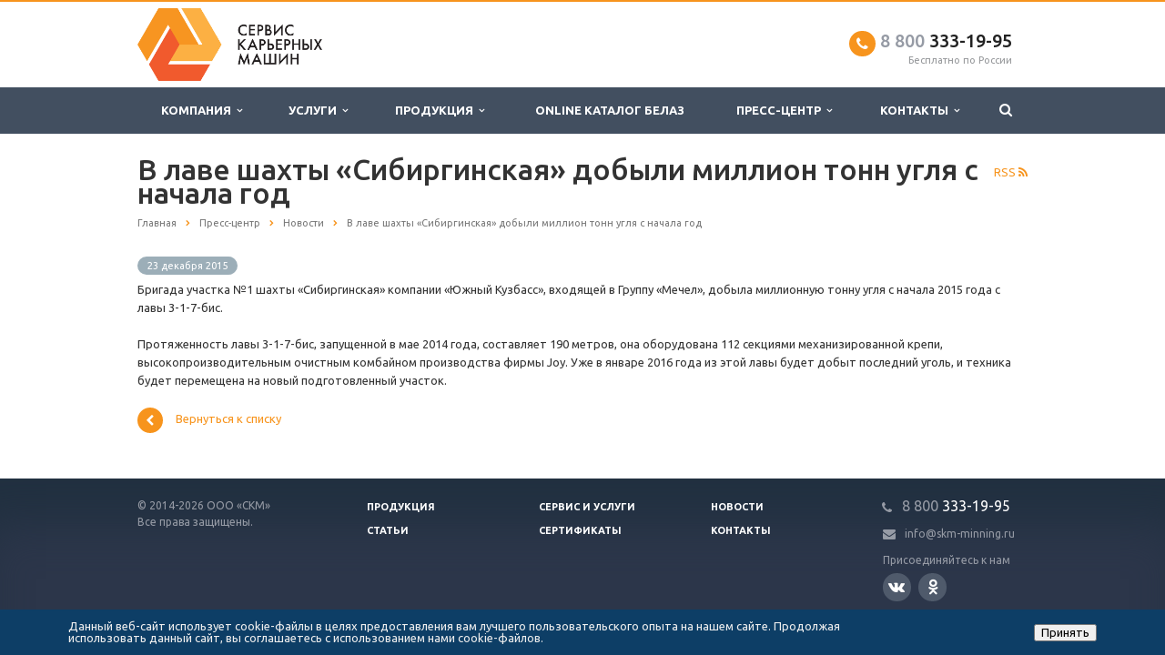

--- FILE ---
content_type: text/html; charset=UTF-8
request_url: https://www.mybelaz.ru/info/news/v-lave-shakhty-sibirginskaya-dobyli-million-tonn-uglya-s-nachala-god/
body_size: 12732
content:
<!DOCTYPE html>
<html xml:lang="ru" lang="ru" class=" ">
	<head>
						<title>В лаве шахты «Сибиргинская» добыли миллион тонн угля с начала год</title>
		<meta name="viewport" content="width=device-width, initial-scale=1.0">
		<link rel="icon" type="image/svg+xml" href="https://www.mybelaz.ru/favicon.svg" />
		<meta name='yandex-verification' content='b4b71c6d2132b141' />
		<meta name="google-site-verification" content="uVApJQWFHuOIqIYApHJOC420kFxy71_-LV7eVgYL8iI" />
		<link href='https://fonts.googleapis.com/css?family=Open+Sans:300italic,400italic,600italic,700italic,800italic,400,300,600,700,800&subset=latin,cyrillic-ext' rel='stylesheet'>
		<link href='https://fonts.googleapis.com/css?family=Ubuntu:400,700italic,700,500italic,500,400italic,300,300italic&subset=latin,cyrillic-ext' rel='stylesheet'>
																		<meta http-equiv="Content-Type" content="text/html; charset=UTF-8" />
<meta name="keywords" content="Новости, СКМ, В лаве шахты «Сибиргинская» добыли миллион тонн угля с начала год" />
<meta name="description" content="Бригада участка №1 шахты «Сибиргинская» компании «Южный Кузбасс», входящей в Группу «Мечел», добыла миллионную тонну угля с начала 2015 года с лавы 3-1-7-бис." />
<script data-skip-moving="true">(function(w, d) {var v = w.frameCacheVars = {"CACHE_MODE":"HTMLCACHE","storageBlocks":[],"dynamicBlocks":{"options-block":"d41d8cd98f00","video":"d41d8cd98f00","footer-subscribe":"d41d8cd98f00"},"AUTO_UPDATE":true,"AUTO_UPDATE_TTL":0,"version":2};var inv = false;if (v.AUTO_UPDATE === false){if (v.AUTO_UPDATE_TTL && v.AUTO_UPDATE_TTL > 0){var lm = Date.parse(d.lastModified);if (!isNaN(lm)){var td = new Date().getTime();if ((lm + v.AUTO_UPDATE_TTL * 1000) >= td){w.frameRequestStart = false;w.preventAutoUpdate = true;return;}inv = true;}}else{w.frameRequestStart = false;w.preventAutoUpdate = true;return;}}var r = w.XMLHttpRequest ? new XMLHttpRequest() : (w.ActiveXObject ? new w.ActiveXObject("Microsoft.XMLHTTP") : null);if (!r) { return; }w.frameRequestStart = true;var m = v.CACHE_MODE; var l = w.location; var x = new Date().getTime();var q = "?bxrand=" + x + (l.search.length > 0 ? "&" + l.search.substring(1) : "");var u = l.protocol + "//" + l.host + l.pathname + q;r.open("GET", u, true);r.setRequestHeader("BX-ACTION-TYPE", "get_dynamic");r.setRequestHeader("X-Bitrix-Composite", "get_dynamic");r.setRequestHeader("BX-CACHE-MODE", m);r.setRequestHeader("BX-CACHE-BLOCKS", v.dynamicBlocks ? JSON.stringify(v.dynamicBlocks) : "");if (inv){r.setRequestHeader("BX-INVALIDATE-CACHE", "Y");}try { r.setRequestHeader("BX-REF", d.referrer || "");} catch(e) {}if (m === "APPCACHE"){r.setRequestHeader("BX-APPCACHE-PARAMS", JSON.stringify(v.PARAMS));r.setRequestHeader("BX-APPCACHE-URL", v.PAGE_URL ? v.PAGE_URL : "");}r.onreadystatechange = function() {if (r.readyState != 4) { return; }var a = r.getResponseHeader("BX-RAND");var b = w.BX && w.BX.frameCache ? w.BX.frameCache : false;if (a != x || !((r.status >= 200 && r.status < 300) || r.status === 304 || r.status === 1223 || r.status === 0)){var f = {error:true, reason:a!=x?"bad_rand":"bad_status", url:u, xhr:r, status:r.status};if (w.BX && w.BX.ready && b){BX.ready(function() {setTimeout(function(){BX.onCustomEvent("onFrameDataRequestFail", [f]);}, 0);});}w.frameRequestFail = f;return;}if (b){b.onFrameDataReceived(r.responseText);if (!w.frameUpdateInvoked){b.update(false);}w.frameUpdateInvoked = true;}else{w.frameDataString = r.responseText;}};r.send();var p = w.performance;if (p && p.addEventListener && p.getEntries && p.setResourceTimingBufferSize){var e = 'resourcetimingbufferfull';var h = function() {if (w.BX && w.BX.frameCache && w.BX.frameCache.frameDataInserted){p.removeEventListener(e, h);}else {p.setResourceTimingBufferSize(p.getEntries().length + 50);}};p.addEventListener(e, h);}})(window, document);</script>
<script data-skip-moving="true">(function(w, d, n) {var cl = "bx-core";var ht = d.documentElement;var htc = ht ? ht.className : undefined;if (htc === undefined || htc.indexOf(cl) !== -1){return;}var ua = n.userAgent;if (/(iPad;)|(iPhone;)/i.test(ua)){cl += " bx-ios";}else if (/Windows/i.test(ua)){cl += ' bx-win';}else if (/Macintosh/i.test(ua)){cl += " bx-mac";}else if (/Linux/i.test(ua) && !/Android/i.test(ua)){cl += " bx-linux";}else if (/Android/i.test(ua)){cl += " bx-android";}cl += (/(ipad|iphone|android|mobile|touch)/i.test(ua) ? " bx-touch" : " bx-no-touch");cl += w.devicePixelRatio && w.devicePixelRatio >= 2? " bx-retina": " bx-no-retina";if (/AppleWebKit/.test(ua)){cl += " bx-chrome";}else if (/Opera/.test(ua)){cl += " bx-opera";}else if (/Firefox/.test(ua)){cl += " bx-firefox";}ht.className = htc ? htc + " " + cl : cl;})(window, document, navigator);</script>


<link href="/bitrix/cache/css/s1/aspro-scorp/template_aec971b7dca96309620dbca6da15004d/template_aec971b7dca96309620dbca6da15004d_v1.css?1747327330333631"  data-template-style="true" rel="stylesheet" />







<link rel="shortcut icon" href="/favicon.ico" type="image/x-icon" />
<style>.maxwidth-banner{max-width: 1280px;}</style>
<link rel="alternate" type="application/rss+xml" title="rss" href="/info/news/rss/" />
<meta property="og:description" content="Бригада участка №1 шахты «Сибиргинская» компании «Южный Кузбасс», входящей в Группу «Мечел», добыла миллионную тонну угля с начала 2015 года с лавы 3-1-7-бис." />
<meta property="og:image" content="/logo.png" />
<link rel="image_src" href="/logo.png"  />
<meta property="og:title" content="В лаве шахты «Сибиргинская» добыли миллион тонн угля с начала год" />
<meta property="og:type" content="article" />
<meta property="og:url" content="/info/news/v-lave-shakhty-sibirginskaya-dobyli-million-tonn-uglya-s-nachala-god/" />
 <style> .nca-cookiesaccept-line { box-sizing: border-box !important; margin: 0 !important; border: none !important; width: 100% !important; min-height: 10px !important; max-height: 250px !important; display: block; clear: both !important; padding: 12px !important; /* position: absolute; */ position: fixed; bottom: 0px !important; opacity: 1; transform: translateY(0%); z-index: 99999; } .nca-cookiesaccept-line > div { display: flex; align-items: center; } .nca-cookiesaccept-line > div > div { padding-left: 5%; padding-right: 5%; } .nca-cookiesaccept-line a { color: inherit; text-decoration:underline; } @media screen and (max-width:767px) { .nca-cookiesaccept-line > div > div { padding-left: 1%; padding-right: 1%; } } </style> <span id="nca-new-styles"></span> <span id="fit_new_css"></span> 



				
														
																					</head>
	<body>
														<div id="bxdynamic_options-block_start" style="display:none"></div><div id="bxdynamic_options-block_end" style="display:none"></div>																		<div class="body">
			<div class="body_media"></div>
			<header class="topmenu-DARK canfixed">
				<div class="logo_and_menu-row">
					<div class="logo-row row">
						<div class="maxwidth-theme">
							<div class="col-md-3 col-sm-4">
								<div class="logo">
									<a href="/"><img src="/logo.png" alt="СЕРВИС КАРЬЕРНЫХ МАШИН" title="СЕРВИС КАРЬЕРНЫХ МАШИН" /></a>								</div>
							</div>
							<div class="col-md-9 col-sm-8 col-xs-12">
								<div class="top-description col-md-4 hidden-sm hidden-xs">
																	</div>
	 							<div class="top-callback col-md-8">
																		<!--<div class="callback pull-right hidden-xs" data-event="jqm" data-param-id="24" data-name="callback">
										<a href="javascript:;" rel="nofollow" class="btn btn-default white btn-xs">Заказать звонок</a>
									</div>-->
									<div class="phone pull-right hidden-xs">
										<div class="phone-number">
											<i class="fa fa-phone"></i>
											<div><a href="tel:88003331995"><span style="color: #969ba5;">8 800</span> 333-19-95</a></div>
										</div>
										<div class="phone-desc pull-right">
											Бесплатно по России										</div>
									</div>
									<div class="email pull-right">
										<i class="fa fa-envelope"></i>
										<div><a href="mailto:info@skm-minning.ru">info@skm-minning.ru</a></div>
									</div>
									<button class="btn btn-responsive-nav visible-xs" data-toggle="collapse" data-target=".nav-main-collapse">
										<i class="fa fa-bars"></i>
									</button>
								</div> 
							</div>
						</div>
					</div>					<div class="menu-row row">
						<div class="maxwidth-theme">
							<div class="col-md-12">
								<div class="nav-main-collapse collapse">
									<div class="menu-only">
										<nav class="mega-menu">
												<div class="table-menu hidden-xs">
		<table>
			<tr>
														<td class="dropdown ">
						<div class="wrap">
							<a class="dropdown-toggle" href="/company/" title="Компания">
								Компания																	&nbsp;<i class="fa fa-angle-down"></i>
															</a>
															<span class="tail"></span>
								<ul class="dropdown-menu">
																													<li class=" ">
											<a href="/company/?" title="О компании">О компании</a>
																					</li>
																													<li class=" ">
											<a href="/company/history-belaz/" title="История завода БЕЛАЗ">История завода БЕЛАЗ</a>
																					</li>
																													<li class=" ">
											<a href="/company/gallery/" title="Галерея">Галерея</a>
																					</li>
																													<li class=" ">
											<a href="/company/licenses/" title="Сертификаты">Сертификаты</a>
																					</li>
																													<li class=" ">
											<a href="/company/partners/" title="Партнеры">Партнеры</a>
																					</li>
																													<li class=" ">
											<a href="/company/requisites/" title="Реквизиты">Реквизиты</a>
																					</li>
																	</ul>
													</div>
					</td>
														<td class="dropdown ">
						<div class="wrap">
							<a class="dropdown-toggle" href="/services/" title="Услуги">
								Услуги																	&nbsp;<i class="fa fa-angle-down"></i>
															</a>
															<span class="tail"></span>
								<ul class="dropdown-menu">
																													<li class=" ">
											<a href="/services/financial-services/" title="Финансовые услуги">Финансовые услуги</a>
																					</li>
																													<li class=" ">
											<a href="/services/service-system/" title="Комплексные решения по управлению техникой">Комплексные решения по управлению техникой</a>
																					</li>
																													<li class=" ">
											<a href="/services/warranty-service/" title="Гарантийное обслуживание">Гарантийное обслуживание</a>
																					</li>
																													<li class=" ">
											<a href="/services/repair-parts-belaz/" title="Ремонт узлов БЕЛАЗ">Ремонт узлов БЕЛАЗ</a>
																					</li>
																	</ul>
													</div>
					</td>
														<td class="dropdown ">
						<div class="wrap">
							<a class="dropdown-toggle" href="/produkt/" title="Продукция">
								Продукция																	&nbsp;<i class="fa fa-angle-down"></i>
															</a>
															<span class="tail"></span>
								<ul class="dropdown-menu">
																													<li class="dropdown-submenu ">
											<a href="/produkt/belaz/" title="БЕЛАЗ">БЕЛАЗ</a>
																							<ul class="dropdown-menu">
																																									<li class=" ">
															<a href="/produkt/belaz/dumptrucks/" title="Карьерные самосвалы">Карьерные самосвалы</a>
																													</li>
																																									<li class=" ">
															<a href="/produkt/belaz/mineservicing/" title="Машины для обслуживания горно-транспортных работ">Машины для обслуживания горно-транспортных работ</a>
																													</li>
																																									<li class=" ">
															<a href="/produkt/belaz/metallurgical/" title="Машины для металлургических предприятий">Машины для металлургических предприятий</a>
																													</li>
																																									<li class=" ">
															<a href="/produkt/belaz/constructions/" title="Погрузчики и бульдозеры">Погрузчики и бульдозеры</a>
																													</li>
																																									<li class=" ">
															<a href="/produkt/belaz/specials/" title="Машины специального назначения">Машины специального назначения</a>
																													</li>
																									</ul>
																					</li>
																													<li class="dropdown-submenu ">
											<a href="/produkt/moaz/" title="МоАЗ">МоАЗ</a>
																							<ul class="dropdown-menu">
																																									<li class=" ">
															<a href="/produkt/moaz/dumpcrosscountry/" title="Самосвалы повышенной проходимости">Самосвалы повышенной проходимости</a>
																													</li>
																																									<li class=" ">
															<a href="/produkt/moaz/construction/" title="Погрузчики и бульдозеры">Погрузчики и бульдозеры</a>
																													</li>
																																									<li class=" ">
															<a href="/produkt/moaz/underground/" title="Машины для подземных работ">Машины для подземных работ</a>
																													</li>
																																									<li class=" ">
															<a href="/produkt/moaz/special/" title="Машины специального назначения">Машины специального назначения</a>
																													</li>
																									</ul>
																					</li>
																													<li class="dropdown-submenu ">
											<a href="/produkt/oil/" title="Смазочные материалы БЕЛАЗ">Смазочные материалы БЕЛАЗ</a>
																							<ul class="dropdown-menu">
																																									<li class=" ">
															<a href="/produkt/oil/transmission-hydraulic--gmp-and-mmot/" title="Трансмиссионно-гидравлическое масло для ГМП и ММОТ">Трансмиссионно-гидравлическое масло для ГМП и ММОТ</a>
																													</li>
																																									<li class=" ">
															<a href="/produkt/oil/hydraulic-oil/" title="Гидравлическое масло">Гидравлическое масло</a>
																													</li>
																																									<li class=" ">
															<a href="/produkt/oil/coolant/" title="Охлаждающая жидкость">Охлаждающая жидкость</a>
																													</li>
																																									<li class=" ">
															<a href="/produkt/oil/transmission-oil/" title="Трансмиссионное масло">Трансмиссионное масло</a>
																													</li>
																																									<li class=" ">
															<a href="/produkt/oil/engine-oil/" title="Моторное масло">Моторное масло</a>
																													</li>
																									</ul>
																					</li>
																													<li class="dropdown-submenu ">
											<a href="/produkt/maz/" title="МАЗ">МАЗ</a>
																							<ul class="dropdown-menu">
																																									<li class=" ">
															<a href="/produkt/maz/sedelnye-tyagachi/" title="Седельные тягачи">Седельные тягачи</a>
																													</li>
																																									<li class=" ">
															<a href="/produkt/maz/sedelnye-tyagachi1972/" title="Самосвалы">Самосвалы</a>
																													</li>
																									</ul>
																					</li>
																													<li class="dropdown-submenu ">
											<a href="/produkt/amkodor/" title="АМКОДОР">АМКОДОР</a>
																							<ul class="dropdown-menu">
																																									<li class=" ">
															<a href="/produkt/amkodor/pogruzchiki-universalnyy-s-bortovym-povorotom/" title="Погрузчики универсальные с бортовым поворотом">Погрузчики универсальные с бортовым поворотом</a>
																													</li>
																																									<li class=" ">
															<a href="/produkt/amkodor/ekskavatory-pogruzchiki/" title="Экскаваторы-погрузчики">Экскаваторы-погрузчики</a>
																													</li>
																																									<li class=" ">
															<a href="/produkt/amkodor/pogruzchiki-universalnye/" title="Погрузчики универсальные">Погрузчики универсальные</a>
																													</li>
																									</ul>
																					</li>
																	</ul>
													</div>
					</td>
														<td class=" ">
						<div class="wrap">
							<a class="" href="https://tdbelaz.store/index.php" target=\"_blank\"" title="Online каталог БЕЛАЗ">
								Online каталог БЕЛАЗ															</a>
													</div>
					</td>
														<td class="dropdown ">
						<div class="wrap">
							<a class="dropdown-toggle" href="/info/" title="Пресс-центр">
								Пресс-центр																	&nbsp;<i class="fa fa-angle-down"></i>
															</a>
															<span class="tail"></span>
								<ul class="dropdown-menu">
																													<li class=" active">
											<a href="/info/news/" title="Новости">Новости</a>
																					</li>
																													<li class=" ">
											<a href="/info/articles/" title="Статьи">Статьи</a>
																					</li>
																													<li class=" ">
											<a href="/company/belaz-global/" title="BELAZ GLOBAL">BELAZ GLOBAL</a>
																					</li>
																													<li class=" ">
											<a href="/counterfeit" title="Осторожно контрафакт">Осторожно контрафакт</a>
																					</li>
																	</ul>
													</div>
					</td>
														<td class="dropdown ">
						<div class="wrap">
							<a class="dropdown-toggle" href="/contacts/" title="Контакты">
								Контакты																	&nbsp;<i class="fa fa-angle-down"></i>
															</a>
															<span class="tail"></span>
								<ul class="dropdown-menu">
																													<li class=" ">
											<a href="/contacts/office/" title="Центральный офис">Центральный офис</a>
																					</li>
																													<li class=" ">
											<a href="/contacts/predstavitelstvo-v-g-magadan/" title="Представительство в г. Магадан">Представительство в г. Магадан</a>
																					</li>
																													<li class=" ">
											<a href="/contacts/servisnyy-tsentr-belaz/" title="Сервисный центр БЕЛАЗ">Сервисный центр БЕЛАЗ</a>
																					</li>
																	</ul>
													</div>
					</td>
								<td class="dropdown js-dropdown nosave" style="display:none;">
					<div class="wrap">
						<a class="dropdown-toggle more-items" href="#">
							<span>...</span>
						</a>
						<span class="tail"></span>
						<ul class="dropdown-menu"></ul>
					</div>
				</td>
				<td class="search-item nosave">
					<div class="wrap">
						<a href="#" class="search-icon pull-left" title="Поиск по сайту">
							<i class="fa fa-search"></i>
						</a>
					</div>
				</td>
			</tr>
		</table>
	</div>
	<ul class="nav nav-pills responsive-menu visible-xs" id="mainMenu">
		<li>
            <div class="logo-row">
                <div class="top-callback">
                    <div class="phone c_2">
                        <div class="icons"><i class="fa colored fa-phone"></i></div>
                        <div class="phone-number">
                            <div>
                            <a href="tel:88003331995"><span style="color: #969ba5;">8 800</span> 333-19-95</a>                            </div>
                        </div>
                    </div>
                </div>
            </div>
        </li>
								<li class="dropdown ">
				<a class="dropdown-toggle1" href="/company/" title="Компания">
					Компания											<i class="fa fa-angle-down dropdown-toggle"></i>
									</a>
									<ul class="dropdown-menu">
																				<li class=" ">
								<a href="/company/?" title="О компании">
									О компании																	</a>
															</li>
																				<li class=" ">
								<a href="/company/history-belaz/" title="История завода БЕЛАЗ">
									История завода БЕЛАЗ																	</a>
															</li>
																				<li class=" ">
								<a href="/company/gallery/" title="Галерея">
									Галерея																	</a>
															</li>
																				<li class=" ">
								<a href="/company/licenses/" title="Сертификаты">
									Сертификаты																	</a>
															</li>
																				<li class=" ">
								<a href="/company/partners/" title="Партнеры">
									Партнеры																	</a>
															</li>
																				<li class=" ">
								<a href="/company/requisites/" title="Реквизиты">
									Реквизиты																	</a>
															</li>
											</ul>
							</li>
								<li class="dropdown ">
				<a class="dropdown-toggle1" href="/services/" title="Услуги">
					Услуги											<i class="fa fa-angle-down dropdown-toggle"></i>
									</a>
									<ul class="dropdown-menu">
																				<li class=" ">
								<a href="/services/financial-services/" title="Финансовые услуги">
									Финансовые услуги																	</a>
															</li>
																				<li class=" ">
								<a href="/services/service-system/" title="Комплексные решения по управлению техникой">
									Комплексные решения по управлению техникой																	</a>
															</li>
																				<li class=" ">
								<a href="/services/warranty-service/" title="Гарантийное обслуживание">
									Гарантийное обслуживание																	</a>
															</li>
																				<li class=" ">
								<a href="/services/repair-parts-belaz/" title="Ремонт узлов БЕЛАЗ">
									Ремонт узлов БЕЛАЗ																	</a>
															</li>
											</ul>
							</li>
								<li class="dropdown ">
				<a class="dropdown-toggle1" href="/produkt/" title="Продукция">
					Продукция											<i class="fa fa-angle-down dropdown-toggle"></i>
									</a>
									<ul class="dropdown-menu">
																				<li class="dropdown-submenu dropdown-toggle ">
								<a href="/produkt/belaz/" title="БЕЛАЗ">
									БЕЛАЗ																			&nbsp;<i class="fa fa-angle-down"></i>
																	</a>
																	<ul class="dropdown-menu">
																																<li class=" ">
												<a href="/produkt/belaz/dumptrucks/" title="Карьерные самосвалы">
													Карьерные самосвалы																									</a>
																							</li>
																																<li class=" ">
												<a href="/produkt/belaz/mineservicing/" title="Машины для обслуживания горно-транспортных работ">
													Машины для обслуживания горно-транспортных работ																									</a>
																							</li>
																																<li class=" ">
												<a href="/produkt/belaz/metallurgical/" title="Машины для металлургических предприятий">
													Машины для металлургических предприятий																									</a>
																							</li>
																																<li class=" ">
												<a href="/produkt/belaz/constructions/" title="Погрузчики и бульдозеры">
													Погрузчики и бульдозеры																									</a>
																							</li>
																																<li class=" ">
												<a href="/produkt/belaz/specials/" title="Машины специального назначения">
													Машины специального назначения																									</a>
																							</li>
																			</ul>
															</li>
																				<li class="dropdown-submenu dropdown-toggle ">
								<a href="/produkt/moaz/" title="МоАЗ">
									МоАЗ																			&nbsp;<i class="fa fa-angle-down"></i>
																	</a>
																	<ul class="dropdown-menu">
																																<li class=" ">
												<a href="/produkt/moaz/dumpcrosscountry/" title="Самосвалы повышенной проходимости">
													Самосвалы повышенной проходимости																									</a>
																							</li>
																																<li class=" ">
												<a href="/produkt/moaz/construction/" title="Погрузчики и бульдозеры">
													Погрузчики и бульдозеры																									</a>
																							</li>
																																<li class=" ">
												<a href="/produkt/moaz/underground/" title="Машины для подземных работ">
													Машины для подземных работ																									</a>
																							</li>
																																<li class=" ">
												<a href="/produkt/moaz/special/" title="Машины специального назначения">
													Машины специального назначения																									</a>
																							</li>
																			</ul>
															</li>
																				<li class="dropdown-submenu dropdown-toggle ">
								<a href="/produkt/oil/" title="Смазочные материалы БЕЛАЗ">
									Смазочные материалы БЕЛАЗ																			&nbsp;<i class="fa fa-angle-down"></i>
																	</a>
																	<ul class="dropdown-menu">
																																<li class=" ">
												<a href="/produkt/oil/transmission-hydraulic--gmp-and-mmot/" title="Трансмиссионно-гидравлическое масло для ГМП и ММОТ">
													Трансмиссионно-гидравлическое масло для ГМП и ММОТ																									</a>
																							</li>
																																<li class=" ">
												<a href="/produkt/oil/hydraulic-oil/" title="Гидравлическое масло">
													Гидравлическое масло																									</a>
																							</li>
																																<li class=" ">
												<a href="/produkt/oil/coolant/" title="Охлаждающая жидкость">
													Охлаждающая жидкость																									</a>
																							</li>
																																<li class=" ">
												<a href="/produkt/oil/transmission-oil/" title="Трансмиссионное масло">
													Трансмиссионное масло																									</a>
																							</li>
																																<li class=" ">
												<a href="/produkt/oil/engine-oil/" title="Моторное масло">
													Моторное масло																									</a>
																							</li>
																			</ul>
															</li>
																				<li class="dropdown-submenu dropdown-toggle ">
								<a href="/produkt/maz/" title="МАЗ">
									МАЗ																			&nbsp;<i class="fa fa-angle-down"></i>
																	</a>
																	<ul class="dropdown-menu">
																																<li class=" ">
												<a href="/produkt/maz/sedelnye-tyagachi/" title="Седельные тягачи">
													Седельные тягачи																									</a>
																							</li>
																																<li class=" ">
												<a href="/produkt/maz/sedelnye-tyagachi1972/" title="Самосвалы">
													Самосвалы																									</a>
																							</li>
																			</ul>
															</li>
																				<li class="dropdown-submenu dropdown-toggle ">
								<a href="/produkt/amkodor/" title="АМКОДОР">
									АМКОДОР																			&nbsp;<i class="fa fa-angle-down"></i>
																	</a>
																	<ul class="dropdown-menu">
																																<li class=" ">
												<a href="/produkt/amkodor/pogruzchiki-universalnyy-s-bortovym-povorotom/" title="Погрузчики универсальные с бортовым поворотом">
													Погрузчики универсальные с бортовым поворотом																									</a>
																							</li>
																																<li class=" ">
												<a href="/produkt/amkodor/ekskavatory-pogruzchiki/" title="Экскаваторы-погрузчики">
													Экскаваторы-погрузчики																									</a>
																							</li>
																																<li class=" ">
												<a href="/produkt/amkodor/pogruzchiki-universalnye/" title="Погрузчики универсальные">
													Погрузчики универсальные																									</a>
																							</li>
																			</ul>
															</li>
											</ul>
							</li>
								<li class=" ">
				<a class="" href="https://tdbelaz.store/index.php" target=\"_blank\"" title="Online каталог БЕЛАЗ">
					Online каталог БЕЛАЗ									</a>
							</li>
								<li class="dropdown ">
				<a class="dropdown-toggle1" href="/info/" title="Пресс-центр">
					Пресс-центр											<i class="fa fa-angle-down dropdown-toggle"></i>
									</a>
									<ul class="dropdown-menu">
																				<li class=" active">
								<a href="/info/news/" title="Новости">
									Новости																	</a>
															</li>
																				<li class=" ">
								<a href="/info/articles/" title="Статьи">
									Статьи																	</a>
															</li>
																				<li class=" ">
								<a href="/company/belaz-global/" title="BELAZ GLOBAL">
									BELAZ GLOBAL																	</a>
															</li>
																				<li class=" ">
								<a href="/counterfeit" title="Осторожно контрафакт">
									Осторожно контрафакт																	</a>
															</li>
											</ul>
							</li>
								<li class="dropdown ">
				<a class="dropdown-toggle1" href="/contacts/" title="Контакты">
					Контакты											<i class="fa fa-angle-down dropdown-toggle"></i>
									</a>
									<ul class="dropdown-menu">
																				<li class=" ">
								<a href="/contacts/office/" title="Центральный офис">
									Центральный офис																	</a>
															</li>
																				<li class=" ">
								<a href="/contacts/predstavitelstvo-v-g-magadan/" title="Представительство в г. Магадан">
									Представительство в г. Магадан																	</a>
															</li>
																				<li class=" ">
								<a href="/contacts/servisnyy-tsentr-belaz/" title="Сервисный центр БЕЛАЗ">
									Сервисный центр БЕЛАЗ																	</a>
															</li>
											</ul>
							</li>
				<li class="search">
			<div class="search-input-div">
				<input class="search-input" type="text" autocomplete="off" maxlength="50" size="40" placeholder="Найти" value="" name="q">
			</div>
			<div class="search-button-div">
				<button class="btn btn-search btn-default" value="Найти" name="s" type="submit">Найти</button>
			</div>
		</li>
	</ul>
										</nav>
									</div>
								</div>
							</div>						</div>
							<div class="search hide" id="title-search">
		<div class="maxwidth-theme">
			<div class="col-md-12">
				<form action="/search/">
					<div class="search-input-div">
						<input class="search-input" id="title-search-input" type="text" name="q" value="" placeholder="Найти" size="40" maxlength="50" autocomplete="off" />
					</div>
					<div class="search-button-div">
						<button class="btn btn-search btn-default" type="submit" name="s" value="Найти">Найти</button>
						<span class="fa fa-close" title="Закрыть"></span>
					</div>
				</form>
			</div>
		</div>
	</div>
					</div>				</div>
				<div class="line-row visible-xs"></div>
			</header>			
			<div role="main" class="main">
													<section class="page-top">
						<div class="row">
							<div class="maxwidth-theme">
								<div class="col-md-12">
									<div class="row">
										<div class="col-md-12">
											<h1 id="pagetitle">В лаве шахты «Сибиргинская» добыли миллион тонн угля с начала год</h1>
										</div>
									</div>
									<div class="row">
										<div class="col-md-12">
											<ul class="breadcrumb" id="navigation" itemscope itemtype="http://schema.org/BreadcrumbList"><li itemprop="itemListElement" itemscope itemtype="http://schema.org/ListItem"><a href="/" title="Главная" itemprop="item"><span itemprop="name">Главная</span></a><meta itemprop="position" content="1" /></li><li itemprop="itemListElement" itemscope itemtype="http://schema.org/ListItem"><a href="/info/" title="Пресс-центр" itemprop="item"><span itemprop="name">Пресс-центр</span></a><meta itemprop="position" content="2" /></li><li itemprop="itemListElement" itemscope itemtype="http://schema.org/ListItem"><a href="/info/news/" title="Новости" itemprop="item"><span itemprop="name">Новости</span></a><meta itemprop="position" content="3" /></li><li itemprop="itemListElement" itemscope itemtype="http://schema.org/ListItem"><a href="/company/news/v-lave-shakhty-sibirginskaya-dobyli-million-tonn-uglya-s-nachala-god/" title="В лаве шахты «Сибиргинская» добыли миллион тонн угля с начала год" itemprop="item"><span itemprop="name">В лаве шахты «Сибиргинская» добыли миллион тонн угля с начала год</span></a><meta itemprop="position" content="4" /></li></ul>										</div>
									</div>
								</div>
							</div>
						</div>
					</section>
								<div class="container">
											<div class="row">
							<div class="maxwidth-theme">
																	<div class="col-md-12 col-sm-12 col-xs-12 content-md">
																					<style>h1{padding-right:50px;}</style>
						<div class="detail news">
		


	<div class="period">
					<span class="label">23 декабря 2015</span>
			</div>

	<div class="content">
				
											<p>Бригада участка №1 шахты «Сибиргинская» компании «Южный Кузбасс», входящей в Группу «Мечел», добыла миллионную тонну угля с начала 2015 года с лавы 3-1-7-бис.<br />
<br />
Протяженность лавы 3-1-7-бис, запущенной в мае 2014 года, составляет 190 метров, она оборудована 112 секциями механизированной крепи, высокопроизводительным очистным комбайном производства фирмы Joy. Уже в январе 2016 года из этой лавы будет добыт последний уголь, и техника будет перемещена на новый подготовленный участок.<br />
 </p>
						</div>





<div id="bxdynamic_video_start" style="display:none"></div><div id="bxdynamic_video_end" style="display:none"></div>
				
				
					</div>
	<div style="clear:both"></div>
<div class="row">
	<div class="col-md-6 share">
			</div>
	<div class="col-md-6">
		<a class="back-url" href="/info/news/"><i class="fa fa-chevron-left"></i>Вернуться к списку</a>
	</div>
</div>																																</div>																					</div>						</div>															</div>							</div>		</div>		<footer id="footer">
			<div id="bxdynamic_footer-subscribe_start" style="display:none"></div><div id="bxdynamic_footer-subscribe_end" style="display:none"></div>			<div class="container">
				<div class="row">
					<div class="maxwidth-theme">
						<div class="col-md-3 copy_wrapper">
							<div class="copy">
								&copy; 2014-2026 ООО «СКМ» <br>Все права защищены.							</div>
							<div id="bx-composite-banner"></div>
						</div>
						<div class="col-md-9 col-sm-12 menu_wrapper">
							<div class="row">
								<div class="col-md-9 col-sm-9">
										<div class="bottom-menu">
		<div class="items row">
											<div class="col-md-4 col-sm-6">
					<div class="item">
						<div class="title">
															<a href="/produkt/">Продукция</a>
													</div>
					</div>
				</div>
											<div class="col-md-4 col-sm-6">
					<div class="item">
						<div class="title">
															<a href="/services/">Сервис и услуги</a>
													</div>
					</div>
				</div>
											<div class="col-md-4 col-sm-6">
					<div class="item">
						<div class="title">
															<a href="/company/news/">Новости</a>
													</div>
					</div>
				</div>
											<div class="col-md-4 col-sm-6">
					<div class="item">
						<div class="title">
															<a href="/info/articles/">Статьи</a>
													</div>
					</div>
				</div>
											<div class="col-md-4 col-sm-6">
					<div class="item">
						<div class="title">
															<a href="/company/licenses/">Сертификаты</a>
													</div>
					</div>
				</div>
											<div class="col-md-4 col-sm-6">
					<div class="item">
						<div class="title">
															<a href="/contacts/office/">Контакты</a>
													</div>
					</div>
				</div>
					</div>
	</div>
								</div>
								<div class="col-md-3 col-sm-3">
									<div class="info">
										<div class="phone">
											<i class="fa fa-phone"></i> 
											<a href="tel:88003331995"><span style="color: #969ba5;">8 800</span> 333-19-95</a>										</div>
										<div class="email">
											<i class="fa fa-envelope"></i>
											<a href="mailto:info@skm-minning.ru">info@skm-minning.ru</a>										</div>
									</div>
									<div class="social">Присоединяйтесь
к нам
																		
										<div class="social-icons">
	<!-- noindex -->
	<ul>
									<li class="vk">
				<a href="https://vk.com/club158295906" target="_blank" rel="nofollow" title="Вконтакте">
					Вконтакте					<i class="fa fa-vk"></i>
					<i class="fa fa-vk hide"></i>
				</a>
			</li>
											<li class="lj">
				<a href="https://ok.ru/group/54031234433112" target="_blank" rel="nofollow" title="Одноклассники">
					Одноклассники					<i class="fa fa-odnoklassniki"></i>
					<i class="fa fa-odnoklassniki hide"></i>
				</a>
			</li>
					</ul>
	<!-- /noindex -->
</div>									
																			</div>
								</div>
							</div>
						</div>
						
					</div>
				</div><div class="container">
				<div class="row">
					<div class="maxwidth-theme">
				<div class="col-md-6 col-sm-12">
									<div><a class="privacy" title="Политика в отношении обработки персональных данных" rel="nofollow" href="/info/privacy/">Политика в отношении обработки персональных данных </div></div>
												<div class="col-md-6 col-sm-12">
												<div>
									<a class="privacy" title="Политика в отношении обработки персональных данных" rel="nofollow" href="/info/processing/">Соглашение на обработку персональных данных
									
									</a></div></div></div></div></div>
			</div>
		</footer>
		<div class="bx_areas">
			<!-- Yandex.Metrika counter -->
<noscript><div><img src="https://mc.yandex.ru/watch/48398945" style="position:absolute; left:-9999px;" alt="" /></div></noscript>
<!-- /Yandex.Metrika counter -->		</div>
			<script>if(!window.BX)window.BX={};if(!window.BX.message)window.BX.message=function(mess){if(typeof mess==='object'){for(let i in mess) {BX.message[i]=mess[i];} return true;}};</script>
<script>(window.BX||top.BX).message({"JS_CORE_LOADING":"Загрузка...","JS_CORE_NO_DATA":"- Нет данных -","JS_CORE_WINDOW_CLOSE":"Закрыть","JS_CORE_WINDOW_EXPAND":"Развернуть","JS_CORE_WINDOW_NARROW":"Свернуть в окно","JS_CORE_WINDOW_SAVE":"Сохранить","JS_CORE_WINDOW_CANCEL":"Отменить","JS_CORE_WINDOW_CONTINUE":"Продолжить","JS_CORE_H":"ч","JS_CORE_M":"м","JS_CORE_S":"с","JSADM_AI_HIDE_EXTRA":"Скрыть лишние","JSADM_AI_ALL_NOTIF":"Показать все","JSADM_AUTH_REQ":"Требуется авторизация!","JS_CORE_WINDOW_AUTH":"Войти","JS_CORE_IMAGE_FULL":"Полный размер"});</script><script src="/bitrix/js/main/core/core.min.js?1743169091225353"></script><script>BX.Runtime.registerExtension({"name":"main.core","namespace":"BX","loaded":true});</script>
<script>BX.setJSList(["\/bitrix\/js\/main\/core\/core_ajax.js","\/bitrix\/js\/main\/core\/core_promise.js","\/bitrix\/js\/main\/polyfill\/promise\/js\/promise.js","\/bitrix\/js\/main\/loadext\/loadext.js","\/bitrix\/js\/main\/loadext\/extension.js","\/bitrix\/js\/main\/polyfill\/promise\/js\/promise.js","\/bitrix\/js\/main\/polyfill\/find\/js\/find.js","\/bitrix\/js\/main\/polyfill\/includes\/js\/includes.js","\/bitrix\/js\/main\/polyfill\/matches\/js\/matches.js","\/bitrix\/js\/ui\/polyfill\/closest\/js\/closest.js","\/bitrix\/js\/main\/polyfill\/fill\/main.polyfill.fill.js","\/bitrix\/js\/main\/polyfill\/find\/js\/find.js","\/bitrix\/js\/main\/polyfill\/matches\/js\/matches.js","\/bitrix\/js\/main\/polyfill\/core\/dist\/polyfill.bundle.js","\/bitrix\/js\/main\/core\/core.js","\/bitrix\/js\/main\/polyfill\/intersectionobserver\/js\/intersectionobserver.js","\/bitrix\/js\/main\/lazyload\/dist\/lazyload.bundle.js","\/bitrix\/js\/main\/polyfill\/core\/dist\/polyfill.bundle.js","\/bitrix\/js\/main\/parambag\/dist\/parambag.bundle.js"]);
</script>
<script>BX.Runtime.registerExtension({"name":"ui.dexie","namespace":"BX.Dexie3","loaded":true});</script>
<script>BX.Runtime.registerExtension({"name":"ls","namespace":"window","loaded":true});</script>
<script>BX.Runtime.registerExtension({"name":"fx","namespace":"window","loaded":true});</script>
<script>BX.Runtime.registerExtension({"name":"fc","namespace":"window","loaded":true});</script>
<script>BX.Runtime.registerExtension({"name":"aspro_jquery","namespace":"window","loaded":true});</script>
<script>(window.BX||top.BX).message({"LANGUAGE_ID":"ru","FORMAT_DATE":"DD.MM.YYYY","FORMAT_DATETIME":"DD.MM.YYYY HH:MI:SS","COOKIE_PREFIX":"BITRIX_SM","SERVER_TZ_OFFSET":"10800","UTF_MODE":"Y","SITE_ID":"s1","SITE_DIR":"\/"});</script><script  src="/bitrix/cache/js/s1/aspro-scorp/kernel_main/kernel_main_v1.js?1747327177158469"></script>
<script src="/bitrix/js/ui/dexie/dist/dexie3.bundle.min.js?171774712288274"></script>
<script src="/bitrix/js/main/core/core_ls.min.js?17407541482683"></script>
<script src="/bitrix/js/main/core/core_frame_cache.min.js?174075414811132"></script>
<script src="/bitrix/js/aspro.scorp/jquery/jquery-1.12.4.min.js?174732717397163"></script>
<script src="/bitrix/js/main/ajax.js?171768388435509"></script>
<script>BX.setJSList(["\/bitrix\/js\/main\/core\/core_fx.js","\/bitrix\/js\/main\/session.js","\/bitrix\/js\/main\/pageobject\/pageobject.js","\/bitrix\/js\/main\/core\/core_window.js","\/bitrix\/js\/main\/date\/main.date.js","\/bitrix\/js\/main\/core\/core_date.js","\/bitrix\/js\/main\/utils.js","\/bitrix\/templates\/aspro-scorp\/js\/jquery.actual.min.js","\/bitrix\/templates\/aspro-scorp\/js\/jquery.fancybox.js","\/bitrix\/templates\/aspro-scorp\/js\/blink.js","\/bitrix\/templates\/aspro-scorp\/vendor\/jquery.easing.js","\/bitrix\/templates\/aspro-scorp\/vendor\/jquery.appear.js","\/bitrix\/templates\/aspro-scorp\/vendor\/jquery.cookie.js","\/bitrix\/templates\/aspro-scorp\/vendor\/bootstrap.js","\/bitrix\/templates\/aspro-scorp\/vendor\/flexslider\/jquery.flexslider-min.js","\/bitrix\/templates\/aspro-scorp\/vendor\/jquery.validate.min.js","\/bitrix\/templates\/aspro-scorp\/js\/jquery.uniform.min.js","\/bitrix\/templates\/aspro-scorp\/js\/jqModal.js","\/bitrix\/templates\/aspro-scorp\/js\/detectmobilebrowser.js","\/bitrix\/templates\/aspro-scorp\/js\/general.js","\/bitrix\/templates\/aspro-scorp\/js\/custom.js","\/bitrix\/components\/bitrix\/search.title\/script.js","\/bitrix\/templates\/aspro-scorp\/js\/jquery.inputmask.bundle.min.js"]);</script>
<script>BX.setCSSList(["\/bitrix\/templates\/aspro-scorp\/css\/bootstrap.css","\/bitrix\/templates\/aspro-scorp\/css\/fonts\/font-awesome\/css\/font-awesome.min.css","\/bitrix\/templates\/aspro-scorp\/vendor\/flexslider\/flexslider.css","\/bitrix\/templates\/aspro-scorp\/css\/jquery.fancybox.css","\/bitrix\/templates\/aspro-scorp\/css\/theme-elements.css","\/bitrix\/templates\/aspro-scorp\/css\/theme-responsive.css","\/bitrix\/templates\/aspro-scorp\/css\/animate.min.css","\/bitrix\/templates\/.default\/ajax\/ajax.css","\/bitrix\/components\/niges\/cookiesaccept\/templates\/.default\/style.css","\/bitrix\/templates\/aspro-scorp\/styles.css","\/bitrix\/templates\/aspro-scorp\/template_styles.css","\/bitrix\/templates\/aspro-scorp\/css\/responsive.css","\/bitrix\/templates\/aspro-scorp\/themes\/CUSTOM_s1\/colors.css","\/bitrix\/templates\/aspro-scorp\/css\/custom.css"]);</script>
<script>BX.message({'JS_REQUIRED':'Заполните это поле!','JS_FORMAT':'Неверный формат!','JS_FILE_EXT':'Недопустимое расширение файла!','JS_PASSWORD_COPY':'Пароли не совпадают!','JS_PASSWORD_LENGTH':'Минимум 6 символов!','JS_ERROR':'Неверно заполнено поле!','JS_RECAPTCHA_ERROR':'Пройдите проверку','JS_PROCESSING_ERROR':'Согласитесь с условиями!','JS_FILE_SIZE':'Максимальный размер 5мб!','JS_FILE_BUTTON_NAME':'Выберите файл','JS_FILE_DEFAULT':'Файл не найден','JS_DATE':'Некорректная дата!','JS_DATETIME':'Некорректная дата/время!','S_CALLBACK':'Заказать звонок','ERROR_INCLUDE_MODULE_SCORP_TITLE':'Ошибка подключения модуля &laquo;Аспро: Корпоративный сайт современной компании&raquo;','ERROR_INCLUDE_MODULE_SCORP_TEXT':'Ошибка подключения модуля &laquo;Аспро: Корпоративный сайт современной компании&raquo;.<br />Пожалуйста установите модуль и повторите попытку','S_SERVICES':'Наши услуги','S_SERVICES_SHORT':'Услуги','S_TO_ALL_SERVICES':'Все услуги','S_CATALOG':'Каталог товаров','S_CATALOG_SHORT':'Каталог','S_TO_ALL_CATALOG':'Весь каталог','S_CATALOG_FAVORITES':'Наши товары','S_CATALOG_FAVORITES_SHORT':'Товары','S_NEWS':'Новости','S_TO_ALL_NEWS':'Все новости','S_COMPANY':'О компании','S_OTHER':'Прочее','S_CONTENT':'Контент','T_JS_ARTICLE':'Артикул: ','T_JS_NAME':'Наименование: ','T_JS_PRICE':'Цена: ','T_JS_QUANTITY':'Количество: ','T_JS_SUMM':'Сумма: ','RECAPTCHA_TEXT':'Подтвердите, что вы не робот'})</script>
<script>
		if (window == window.top) {
			document.addEventListener("DOMContentLoaded", function() {
			    var div = document.createElement("div");
			    div.innerHTML = ' <div id="nca-cookiesaccept-line" class="nca-cookiesaccept-line style-2 " > <div id="nca-nca-position-left"id="nca-bar" class="nca-bar nca-style- nca-animation-none nca-position-left "> <div class="nca-cookiesaccept-line-text">Данный веб-сайт использует cookie-файлы в целях предоставления вам лучшего пользовательского опыта на нашем сайте. Продолжая использовать данный сайт, вы соглашаетесь с использованием нами cookie-файлов.</div> <div><button type="button" id="nca-cookiesaccept-line-accept-btn" onclick="ncaCookieAcceptBtn()" >Принять</button></div> </div> </div> ';
				document.body.appendChild(div);
			});
		}

		function ncaCookieAcceptBtn(){ 
			var alertWindow = document.getElementById("nca-cookiesaccept-line");
			alertWindow.remove();

			var cookie_string = "NCA_COOKIE_ACCEPT_1" + "=" + escape("Y"); 
			var expires = new Date((new Date).getTime() + (1000 * 60 * 60 * 24 * 730)); 
			cookie_string += "; expires=" + expires.toUTCString(); 
			cookie_string += "; path=" + escape ("/"); 
			document.cookie = cookie_string; 
			
		}

		function ncaCookieAcceptCheck(){		
			var closeCookieValue = "N"; 
			var value = "; " + document.cookie;
			var parts = value.split("; " + "NCA_COOKIE_ACCEPT_1" + "=");
			if (parts.length == 2) { 
				closeCookieValue = parts.pop().split(";").shift(); 
			}
			if(closeCookieValue != "Y") { 
				/*document.head.insertAdjacentHTML("beforeend", "<style>#nca-cookiesaccept-line {display:flex}</style>")*/
			} else { 
				document.head.insertAdjacentHTML("beforeend", "<style>#nca-cookiesaccept-line {display:none}</style>")
			}
		}

		ncaCookieAcceptCheck();

	</script>
<script  src="/bitrix/cache/js/s1/aspro-scorp/template_4a3415b6e64255750480a08bfdaf220e/template_4a3415b6e64255750480a08bfdaf220e_v1.js?1747327177256816"></script>
<script>var _ba = _ba || []; _ba.push(["aid", "99cafce845b71321f61906b27947417e"]); _ba.push(["host", "www.mybelaz.ru"]); (function() {var ba = document.createElement("script"); ba.type = "text/javascript"; ba.async = true;ba.src = (document.location.protocol == "https:" ? "https://" : "http://") + "bitrix.info/ba.js";var s = document.getElementsByTagName("script")[0];s.parentNode.insertBefore(ba, s);})();</script>


<script>
		var arBasketItems = {};
		var arScorpOptions = ({
			'SITE_DIR' : '/',
			'SITE_ID' : 's1',
			'SITE_TEMPLATE_PATH' : '/bitrix/templates/aspro-scorp',
			'THEME' : ({
				'THEME_SWITCHER' : 'N',
				'BASE_COLOR' : 'CUSTOM',
				'BASE_COLOR_CUSTOM' : 'f7941d',
				'TOP_MENU' : 'DARK',
				'TOP_MENU_FIXED' : 'Y',
				'COLORED_LOGO' : 'N',
				'SIDE_MENU' : 'LEFT',
				'SCROLLTOTOP_TYPE' : 'RECT_GREY',
				'SCROLLTOTOP_POSITION' : 'PADDING',
				'ADD_SITE_NAME_IN_TITLE' : 'N',
				'USE_CAPTCHA_FORM' : 'HIDDEN',
				'DISPLAY_PROCESSING_NOTE' : 'Y',
				'PROCESSING_NOTE_CHECKED' : 'N',
				'PHONE_MASK' : '+7 (999) 999-99-99',
				'VALIDATE_PHONE_MASK' : '^[+][0-9] [(][0-9]{3}[)] [0-9]{3}[-][0-9]{2}[-][0-9]{2}$',
				'DATE_MASK' : 'dd.mm.yyyy',
				'DATE_PLACEHOLDER' : 'дд.мм.гггг',
				'VALIDATE_DATE_MASK' : '^[0-9]{1,2}\.[0-9]{1,2}\.[0-9]{4}$',
				'DATETIME_MASK' : 'dd.mm.yyyy H:s',
				'DATETIME_PLACEHOLDER' : 'дд.мм.гггг чч:мм',
				'VALIDATE_DATETIME_MASK' : '^[0-9]{1,2}\.[0-9]{1,2}\.[0-9]{4} [0-9]{1,2}\:[0-9]{1,2}$',
				'VALIDATE_FILE_EXT' : 'png|jpg|jpeg|gif|doc|docx|xls|xlsx|txt|pdf|odt|rtf',
				'SOCIAL_VK' : 'https://vk.com/club158295906',
				'SOCIAL_FACEBOOK' : '',
				'SOCIAL_TWITTER' : '',
				'SOCIAL_YOUTUBE' : '',
				'SOCIAL_ODNOKLASSNIKI' : 'https://ok.ru/group/54031234433112',
				'SOCIAL_GOOGLEPLUS' : '',
				'BANNER_WIDTH' : 'MIDDLE',
				'TEASERS_INDEX' : 'PICTURES',
				'CATALOG_INDEX' : 'Y',
				'CATALOG_FAVORITES_INDEX' : 'N',
				'BIGBANNER_ANIMATIONTYPE' : 'FADE',
				'BIGBANNER_SLIDESSHOWSPEED' : '5000',
				'BIGBANNER_ANIMATIONSPEED' : '600',
				'PARTNERSBANNER_SLIDESSHOWSPEED' : '5000',
				'PARTNERSBANNER_ANIMATIONSPEED' : '600',
				'ORDER_VIEW' : 'N',
				'ORDER_BASKET_VIEW' : 'HEADER',
				'URL_BASKET_SECTION' : '/cart/',
				'URL_ORDER_SECTION' : '/cart/order/',
				'USE_YA_COUNTER' : 'Y',
				'YA_COUNTER_ID' : '48398945',
				'USE_FORMS_GOALS' : 'NONE',
				'USE_SALE_GOALS' : 'N',
				'USE_DEBUG_GOALS' : 'N',
			})
		});

		$(document).ready(function(){
			if($.trim(arScorpOptions['THEME']['ORDER_VIEW']) === 'Y' && ($.trim(window.location.pathname) != $.trim(arScorpOptions['THEME']['URL_BASKET_SECTION'])) && ($.trim(window.location.pathname) != $.trim(arScorpOptions['THEME']['URL_ORDER_SECTION']))){
				if(arScorpOptions['THEME']['ORDER_BASKET_VIEW'] === 'FLY'){
					$.ajax({
						url: arScorpOptions['SITE_DIR'] + 'ajax/basket_items.php',
						type: 'POST',
						success: function(html){
							$('body').prepend('<div class="ajax_basket">' + html + '</div>');
							setTimeout(function(){
								$('.ajax_basket').addClass('ready');
								$('.basket.fly>.wrap').addClass(arScorpOptions['THEME']['TOP_MENU']);
								$('.basket_top.basketFlyTrue').removeClass('hidden').find('.count').text($('.basket .count').text());
							}, 50);
						}
					});
				}
				else if(arScorpOptions['THEME']['ORDER_BASKET_VIEW'] === 'HEADER'){
					$.ajax({
						url: arScorpOptions['SITE_DIR'] + 'ajax/basket_items.php ',
						type: 'POST',
						success: function(html){
							$('.mega-menu .table-menu.basketTrue table td.search-item>.wrap').append('<div class="ajax_basket">' + html + '</div>');
							$('header .logo-row .top-callback').prepend('<div class="ajax_basket">' + html + '</div>');
							setTimeout(function(){
								$('.ajax_basket').addClass('ready');
							}, 50);
						}
					});
				}
			}

		});

		</script>
<script>
	var jsControl = new JCTitleSearch({
		//'WAIT_IMAGE': '/bitrix/themes/.default/images/wait.gif',
		'AJAX_PAGE' : '/info/news/v-lave-shakhty-sibirginskaya-dobyli-million-tonn-uglya-s-nachala-god/',
		'CONTAINER_ID': 'title-search',
		'INPUT_ID': 'title-search-input',
		'MIN_QUERY_LEN': 2
	});
</script><script>
		$(document).ready(function () {
			$('h1').before('<a class="rss" href="/info/news/rss/" title="rss" target="_blank">RSS <i class="fa fa-rss"></i></a>');
		});
		</script>
<script >
   (function(m,e,t,r,i,k,a){m[i]=m[i]||function(){(m[i].a=m[i].a||[]).push(arguments)};
   m[i].l=1*new Date();k=e.createElement(t),a=e.getElementsByTagName(t)[0],k.async=1,k.src=r,a.parentNode.insertBefore(k,a)})
   (window, document, "script", "https://mc.yandex.ru/metrika/tag.js", "ym");

   ym(48398945, "init", {
        clickmap:true,
        trackLinks:true,
        accurateTrackBounce:true
   });
</script>
</body>
</html>

<!--a2b183dbf3136c85bd3e01b690864929-->